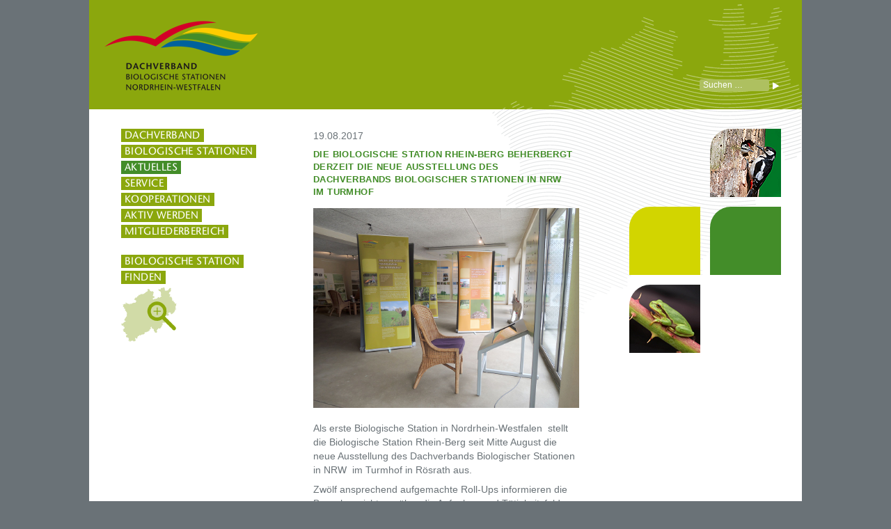

--- FILE ---
content_type: text/css
request_url: https://www.biostationen-nrw.com/wp-content/themes/dachverband/assets/css/dachverband.css?ver=1.0
body_size: 6275
content:
    @import url("https://fast.fonts.net/lt/1.css?apiType=css&c=b60c8630-183a-4342-bba9-83e584e8ff5e&fontids=735687,735693");
    @font-face{
        font-family:"StoneSansITCW01-Medium";
        src:url("fonts/735687/0f15e7ee-1960-42c5-8877-6176d738152a.eot?#iefix");
        src:url("fonts/735687/0f15e7ee-1960-42c5-8877-6176d738152a.eot?#iefix") format("eot"),url("fonts/735687/3f6c1f98-7039-4a0d-98da-5475646b2da6.woff2") format("woff2"),url("fonts/735687/0e3c43a9-17e4-4bdc-9ef9-67238c840243.woff") format("woff"),url("fonts/735687/5b10a2d0-3c3c-450a-ad4d-df3f163f8516.ttf") format("truetype");
    }
    @font-face{
        font-family:"StoneSansITCW01-SemiBol_735693";
        src:url("fonts/735693/f7545b6e-09cd-4917-945f-7d038cc14416.eot?#iefix");
        src:url("fonts/735693/f7545b6e-09cd-4917-945f-7d038cc14416.eot?#iefix") format("eot"),url("fonts/735693/274b13f1-3fab-48d9-b700-3d6b660fc714.woff2") format("woff2"),url("fonts/735693/669fbbd6-f72e-4386-91ed-2fda8279a318.woff") format("woff"),url("fonts/735693/42fa0e62-972b-4006-a02a-b3de32034664.ttf") format("truetype");
    }


/*-- ab hier siebert --*/

body,
button,
input,
select,
textarea {
	color: #6a7277;
	font-family: "Arial", "Helvetica Neue", helvetica, sans-serif;
	font-size: 14px;
    /*
	font-size: 0.9375rem;
    */
	font-weight: 400;
	line-height: 1.46;
}

input[type="text"],
input[type="email"],
input[type="url"],
input[type="password"]
{
  /*
  background-color:#d9d9d9;
  border: #d9d9d9;
   */
  background-color:#d2d500;
  border: #d2d500;
  padding:1px;
  max-width:200px;
  padding-left:8px;
}

button,
input[type="button"],
input[type="submit"] {
    text-transform:uppercase;
	padding: 0.2em 0.5em;
    font-weight:400;
}

#wpmem_login_form label,
#wpmem_login_form legend
{
  font-weight: 400 !important;
}


input + button,
input + input[type="button"],
input + input[type="submit"] {
	padding: 0.75em 2em;
}
label{
  display:inline-block;
}

.ms-alert-box{
  margin-bottom:8px;
}


a{
  color:#6a7277;
}
.entry-content a,
.entry-content a:hover
{
	-webkit-box-shadow: none;
	box-shadow: none;
}
.entry-content a:hover,
.taxonomy-description a:hover
{
  color:#438d29;
}
.taxonomy-description{
  padding-top:1em;
}
.page-header{
  padding-bottom:1em;
}

.entry-content ul,
.entry-content ol
{
  /*
  padding-left:1.5em;
  */
  padding-left:0.9em;
  margin-bottom:0.8em;
}

h1,
div.entry-title
{
  /*
	clear: both;
	line-height: 1.4;
	margin: 0 0 0.75em;
	padding: 1.5em 0 0;
    font-family: 'Nunito Sans', sans-serif;
    font-family: 'StoneSansITCW01-Medium';
    */
    font-family: 'StoneSansITCW01-Medium';
    text-transform:uppercase;
    color:#fff;
    /*
    font-weight:400;
    */
    font-weight:300;
    /*
    padding-left:10px;
    padding-right:10px;
    */
     padding-left:6px;
    padding-right:6px;
    letter-spacing:0.03em;
}
.entry-header{
  width:auto !important;
}

.page-two-column .panel-content .entry-content{
  /*
  float:none;
  */
  width:auto;
}
.panel-content .entry-header{
  margin-bottom:0;
  padding-bottom:1em;
}

h1{
  font-size:20px;
  line-height:24px;
  display:inline-block;
  padding-top:0;
  margin-bottom:4px;
}
h2{
  font-size:13px;
  font-weight:600;
  margin-bottom:0.50em;
}
h3{
  font-size:12px;
  font-weight:600;
}

h2,
h3,
h4,
h5,
h6
{
 text-transform:uppercase;
}
p{
/*
  margin-bottom:1.0em;
  */
  margin-bottom:0.6em;
}

.bckStandard,
div.container1zeile0,
.HauptNavNav ul.ListeHauptnav > li > a,
button,
input[type="button"],
input[type="submit"]
{
  background-color:#8ba70d;
}
.bckStandardGruenDunkel,
ul.listeBilderSidebarRechts li,
.HauptNavNav ul.ListeHauptnav > li > a:hover,
.HauptNavNav ul.ListeHauptnav > li.current-menu-item > a,
.HauptNavNav ul.ListeHauptnav > li.current-menu-ancestor > a,
.HauptNavNav ul.ListeHauptnav > li.current-post-ancestor > a,
h1,
button:hover,
input[type="button"]:hover,
input[type="submit"]:hover
{
  background-color:#438d29;
}
.bckStandardGrau,
body
{
  background-color:#6a7277;
}

.textStandardGruen
{
  color:#8ba70d;
}
.textStandardGruenDunkel,
a.more-link,
h2,
h3,
h4,
h5,
h6,
a.lost,
.HauptNavNav ul.ListeHauptnav li > ul > li.current-menu-item > a,
.HauptNavNav ul.ListeHauptnav li.current-menu-parent > ul > li > a:hover,
.HauptNavNav ul.ListeHauptnav li.current-menu-item > ul > li > a:hover
{
  color:#438d29;
}

a.textStandardGruenDunkel:hover,
a.lost:hover
{
  color:#8ba70d;
}

.textStandardGruenHell{
  color:#d2d500;
}

p.absatzOhneAbstandUnten{
  margin-bottom:0;
}
p.absatzLeer20PixelHoch{
  margin-bottom:0;
  line-height:5px;
  height:5px;
}
p.absatzLeer10PixelHoch{
  margin-bottom:0;
  line-height:10px;
  height:10px;
}
h1.aktuellesSingle{
  background-color:transparent;
  color:#438d29;
  font-size:13px;
  line-height:1.46em;
  padding-left:0;
  font-family:Arial, sans-serif;
  font-weight:600;
  margin-bottom:0;
}

iframe{
  margin-bottom:0;
}

p.absatzMitEtwasAbstandOben{
  padding-top:10px;
}

.col_spalte_inhaltsbereich{
  float:left;
}
.col_spalte_inhaltsbereich_links{
    display:none;
  width:204px;
  /*
  margin-left:16px;
  */
  margin-right:30px;
}
.col_spalte_inhaltsbereich_mitte{
  /*
   width:466px;
  margin-right:30px;
  */
  width:100%;
  margin-right:0px;
}
.col_spalte_rechts{
  width:218px;
  display:none;
}

div.container0{
	position:relative;
	min-height:10px;
	float:left;
	clear:both;
	width:100%;

}
div.container1{
	position:relative;
	margin:0 auto;
    /*
	width:1024px;
    */
    width:100%;
	height:auto;
}
div.container2{
	position:relative;
	float:left;
	clear:both;
    /*
	width:948px;
	margin-left:46px;
    */
    width:100%;
	min-height:10px;
}

/*---*/

div.container0zeile0{

	height:157px;
}
div.container0zeile1{

}
div.container0zeile1, div.container1zeile1, div.container2zeile1, .navbar-header, .navbar-habitat{
    /*
	overflow:visible;
    */
}
div.container1zeile1{
  /*
  background-color:#fff;
  */
  padding-top:28px;
  padding-bottom:20px;
  /*-- nur fuer kleiner 1024: --*/
  padding-left:15px;
  padding-right:15px;
}
div.container1zeile0{

}
div.container1zeile0, div.container2zeile0{
		height:100%;
}
div.container1zeile0{
  /*
	background-image: url("../images/nrw-karte-nord.png");
    background-image: url("../images/nrw-karte-nord-x.png");
    */
    background-image: url("../images/nrw-karte-nord_2.png");
    background-repeat:no-repeat;
    background-position:right bottom;
}
div.container1zeile1, div.container1zeile2{

}

div.container1zeile1, div.inhaltBodyInhaltsbereich{
  /*
	box-shadow:inset 0px 10px 10px -10px rgba(0, 0, 0, 0.45);
    */
}
div.inhaltBody{
  /*
	background-color:#fff;
    */
	position:relative;
	float:left;
	clear:both;
	width:100%;

}
div.inhaltBodyInhaltsbereich{

	overflow:hidden;

}
div.container1zeile1{
    /*
	background: url("../images/nrw-karte-sued.png") no-repeat top right;
    background: #fff url("../images/nrw-karte-sued.png") no-repeat top right;
    background: #fff url("../images/nrw-karte-sued-x.png") no-repeat top right;
     */
     background: #fff url("../images/nrw-karte-sued_2.png") no-repeat top right;

}
div.container1zeile2{
  /*
	border-top:1px solid #6a7277;
    */

}
div.container1zeile3{
	border-top:1px solid #6a7277;

}
div.inhaltBodyUnten{
    background-color:#fff;
}
div.container2zeile2{
  padding-top:6px;
  /*
  padding-bottom:20px;
  */
}
div.container2zeile3{
  padding-top:10px;
  padding-bottom:20px;
}

.col_spalte_rechts{
    /*
	background-color: rgba(1,96,102,0.10);
	float:right;
	padding-left:20px;
	padding-right:10px;
    */
}

.logo{
	position:relative;
    /*
	top:30px;
	left:-24px;
    */
    top:10%;
	left:5%;
    max-width:300px;
    width:221px;
    height:100px;
}
.logo img{
  width:80%;
  height:auto;
}

/*---*/

.linkSpalteRechts{
	text-decoration:none;
	display:block;
	margin-bottom:20px;
}

.col_spalte_rechts p{
	margin-bottom:2px;
}

.titelSpalteRechts{
	font-weight:500;
	font-size:1.10em;
	font-family: 'Roboto', sans-serif;
}
.mehrSpalteRechts{
	font-weight:500;
}
.col_spalte_inhaltsbereich_mitte a{

   text-decoration:underline;

}
/*
.mehrSpalteRechts:before, a.linkMitPfeilDavor:before{
	content: url('img/pfeil-gruen.png');
	position:relative;
	float:left;
	margin-right:5px;
	margin-top:0px;
}
*/

a.linkMitPfeilDavor{
  color:#016066;
  text-decoration:none;
}

.block-news-uebersicht p{
  margin-bottom:0;
  margin-top:4px;
}
.block-news-uebersicht h2{
  margin-top:0;
  padding-top:0;
}

.block-news-uebersicht a:hover{
  color:#8ba70d;
}

.entry-content .more-link::before{
  margin-top:0;
}

.thumbnail-news-uebersicht{
  border-top-left-radius: 30px;
  overflow:hidden;
  float:left;
  /*
  margin-right:10px;
  */
  margin-top:4px;
}

.search .site-main > article{
  padding-bottom:1.5em;
}
.search .site-main > article h2 a,
.search .site-main > article h2
{
  text-decoration:none;
  color:#438d29;
  font-size:13px;
  font-weight:600;
}
.search .site-main > article .entry-header{
    padding-bottom:1px;
}

img.alignleft,
.thumbnail-news-uebersicht
{
  margin-right:1.2em;
}


@media (max-width: 976px) {
	div.container1{
		width:100%;
	}
	div.container2{
		width:100%;
		margin-left:0px;
	}
	div.inhaltBodyInhaltsbereich{
	overflow:auto;
	}
}

/*-- fuer ipad --*/

@media only screen and (min-device-width: 768px) and (max-device-width: 1024px)  {
	body{
		min-width:950px;
	}
	div.container1{
		width:950px;
	}
	div.container2{
		width:940px;

		margin-left:10px;

	}

	/*---*/


}
/*-- ende ipad --*/


/*---*/

.toolbarHeader{
	position:absolute;
	bottom:25px;
	/*
    bottom:15px;
	right:10px;
	*/
	right:0px;
}

@media (max-width: 768px) {
	.toolbarHeader{
		right:0;
	}
}

.ListeExtranavHeader{
	float:left;
	margin-bottom:0;
	margin-right:0px;
	margin-top:4px;
}
.ListeExtranavHeader li{
	float:left;
    /*
	margin-right:8px;
    padding-right:8px;
    */
    margin-right:6px;
    padding-right:6px;
    line-height:12px;
    border-right:1px solid #6a7277;
}
.ListeExtranavHeader li:first-child{

}

.ListeExtranavHeader li:last-child{
  /*
	margin-right:0px;
    */

}
.ListeExtranavHeader li a{
  /*
	color:#fff;
    */
	text-decoration:none;

}
.ListeExtranavHeader li a,
.container2zeile2 p
{
   font-size:0.78em;
   /*
   color:#6a7277;
   */
}
.container2zeile2 p{
  line-height:18px;
  padding-top:3px;
}

@media (max-width: 768px) {
	.ListeExtranavHeader li a{
		font-size:0.70em;
	}
}
/*---*/

p.absatzFooterCopyright{
  display: inline-block;
}

ul.ListeSocialMedia{
 display:block;
 float:none;
 clear: both;
 margin-bottom: 0;
 padding-bottom:0;
}
ul.ListeSocialMedia li{
  display: inline-block;
  height:20px;
  line-height:20px;
  margin-right:10px;
}
ul.ListeSocialMedia li:last-child{
   margin-right:0;
}

ul.ListeSocialMedia li a{
  display:block;
  height:100%;
  min-width:20px;
}

ul.ListeSocialMedia li a::before{

}
ul.ListeSocialMedia li.facebook a::before{
   content:url(../icons/socialmedia/facebook.svg);
}
ul.ListeSocialMedia li.twitter a::before{
   content:url(../icons/socialmedia/twitter.svg);
}
ul.ListeSocialMedia li.x a::before{
   content:url(../icons/socialmedia/logo-x.svg);
   /*
   max-width:20px;
   max-height:16px;
   display:inline-block;
   */
}
ul.ListeSocialMedia li.instagram a::before{
   content:url(../icons/socialmedia/instagram.svg);
}
ul.ListeSocialMedia li.youtube a::before{
   content:url(../icons/socialmedia/youtube.svg);
}

@media (min-width: 800px) {
   ul.ListeSocialMedia{
    float:right;
    clear: none;
    }
}

.ListeOhneListenpunkte{
	list-style-type:none;
}
.HauptNavNav{
  /*
	position:absolute;
	top:0;
	left:0;
	padding:0 !important;
	box-shadow: 0px 0px 6px 0px rgba(0, 0, 0, 0.45) !important;
    */
}

.HauptNavNav ul.ListeHauptnav{
	margin:0;
	padding:0;
	display:block;
	position:relative;
}
.HauptNavNav ul.ListeHauptnav li{
   margin-bottom:4px;
   /*
   line-height:0;
   */
   line-height:19px;
}

.HauptNavNav ul.ListeHauptnav > li{
	margin-left:0;
    margin-top:0;
	padding:0;
    /*
	float:left;
    */
}
.HauptNavNav ul.ListeHauptnav li a{
	display:inline-block;
	text-transform:uppercase;

    /*
	padding-left:6px;
	padding-right:6px;
    */
    padding-left:5px;
	padding-right:5px;

	padding-top:0px;
	padding-bottom:0px;
    /*
	font-family: 'Nunito Sans', sans-serif;
    */
    font-family: 'StoneSansITCW01-Medium';
    /*
	font-size:1.10em;
    letter-spacing:0.040em;
    */
    letter-spacing:0.03em;
}

.HauptNavNav ul.ListeHauptnav > li > a{
    color:#fff;
    /*
	transition:background-color 0.5s linear;
    */
    transition:background-color 0.2s linear;
    font-size:15px;
    line-height:19px;
}

.HauptNavNav ul.ListeHauptnav > li:last-child > a{

}

@media (min-width: 769px) {
.HauptNavNav ul.ListeHauptnav li a:hover, .HauptNavNav ul.ListeHauptnav li.current_page_item a, .HauptNavNav ul.ListeHauptnav li.current_page_parent a, .HauptNavNav ul.ListeHauptnav li.current_page_ancestor a{
  /*
	background-color:#beae00;
    */
}
}
.HauptNavNav ul.ListeHauptnav li ul{
	display:none;
    list-style-type: none;
    padding-left:0;
    margin-left:0;
    margin-top:6px;
    /*
    margin-bottom:20px;
    */
    margin-bottom:15px;
}
.HauptNavNav ul.ListeHauptnav li.current-menu-item > ul,
.HauptNavNav ul.ListeHauptnav li.current-menu-parent > ul
{
	display:block;
}
.HauptNavNav ul.ListeHauptnav li > ul > li{
  line-height:15px;

}

.HauptNavNav ul.ListeHauptnav li > ul > li > a{
  /*
   transition:color 0.5s linear;
    line-height:1.3em;
   */
   font-size:13px;
   line-height:1.1em;

   /*
   font-family:'StoneSansITCW01-SemiBol_735693';
   padding-top:0;
   padding-bottom:0;
   */
   padding-left:0;
}
.HauptNavNav ul.ListeHauptnav li > ul > li.current-menu-item > a,
.HauptNavNav ul.ListeHauptnav li > ul > li > a:hover
{
  /*
   font-weight:600;
   font-family:"StoneSansITCW01-SemiBol_735693" !important;
   */

}

.HauptNavNav ul.ListeHauptnavKarte{
   margin-top:24px;
}

.HauptNavNav ul.ListeHauptnav li.biostationKarte > a{
  background-color:transparent;
  background-image:url(../images/nrw-karte-suche.png);
  background-repeat:no-repeat;
  height:79px;
  width:80px;

}


/*
@media (max-width: 768px) {
@media (max-width: 970px) {
*/
/*
@media (max-width: 767px) {
	.HauptNavNav{
		max-width:300px;
		left:10px;
	}
	.HauptNavNav ul.ListeHauptnav{

	}
	.HauptNavNav ul.ListeHauptnav li ul{
		display:block;
		margin:0;
		padding:0;
	}
	.HauptNavNav{
		box-shadow:none;
	}
	.HauptNavNav ul.ListeHauptnav li{
		float:none;
		list-style-type:none;
	}
    .HauptNavNav ul.ListeHauptnav > li > a{
      border-bottom:1px solid #ccc;
    }
	.HauptNavNav ul.ListeHauptnav li a{
		text-transform:none;
		border-right:none;

	}
	.HauptNavNav ul.ListeHauptnav li ul li a{
		display:block;
		background-color:#ccc;
		color:#fff;
		padding-left:20px;
	padding-right:10px;
	padding-top:3px;
	padding-bottom:3px;
	}
    .HauptNavNav ul.ListeHauptnav li ul li ul li a{

    }
     .HauptNavNav ul.ListeHauptnav li ul li ul li a:before{
        content:"- ";
    }


	.sectionHauptinhaltTabelle{
		display:block;
	}

	.sectionHauptinhalt .col_spalte_inhaltsbereich{
		display:block;
		float:left !important;
		clear:both;
		width:100%;
	}
	.sectionHauptinhalt .col_spalte_inhaltsbereich_links{
		display:none;
	}
	.col_spalte_inhaltsbereich_mitte{

	}

}
*/
/*-- ende max-width 768px --*/

/*-- anfang ipad --*/
/*
@media only screen and (min-device-width: 768px) and (max-device-width: 1024px)  {
	.HauptNavNav{
		position:absolute;
		top:0;
		left:0;
		padding:0 !important;
		box-shadow: 0px 0px 10px 0px rgba(0, 0, 0, 0.75) !important;
		max-width:100%;
	}
	.HauptNavNav ul.ListeHauptnav{
		margin:0;
		padding:0;
		display:block;
		position:relative;
	}
	.HauptNavNav ul.ListeHauptnav > li{
		margin:0;
		padding:0;
		float:left;
	}
	.HauptNavNav ul.ListeHauptnav > li > a{
		display:block;
		text-transform:uppercase;
		color:#fff;
		background-color:#848c91;
		border-right:2px solid #fff;
		padding-left:10px;
		padding-right:10px;
		padding-top:3px;
		padding-bottom:3px;

	}
	.HauptNavNav ul.ListeHauptnav > li:last-child > a{
		border-right:none;
	}
	.HauptNavNav ul.ListeHauptnav li a:hover, .HauptNavNav ul.ListeHauptnav li.current_page_item a, .HauptNavNav ul.ListeHauptnav li.current_page_parent a, .HauptNavNav ul.ListeHauptnav li.current_page_ancestor a{
		background-color:#beae00;
	}

	.HauptNavNav ul.ListeHauptnav li ul{
		display:none !important;
	}

	.sectionHauptinhaltTabelle{
		display:table;
	}
	.sectionHauptinhalt .col_spalte_inhaltsbereich{

	}
	.sectionHauptinhalt .col_spalte_inhaltsbereich_mitte{
		width: 57.66%;
	}
	.sectionHauptinhalt .col_spalte_inhaltsbereich_links{
        width: 15.33%;

	}
	.sectionHauptinhalt .col_spalte_rechts{

		width: 23.8%;

	}
}
*/
/*-- ende ipad --*/

/*
@media (max-width: 400px) {
	.logo{
		left:5px;
	}
	.logo img{
		width:96%;
		max-width:324px;
		height:auto;
	}
	#searchform{
		clear:both;
	}
	.col_spalte_inhaltsbereich_mitte{
		padding-left:10px;
	}
}
*/
/*-------------*/

.ListeSubnav{
	list-style-type:none;
}

.ListeSubnav li a, .ListeSubnav li ul, .ListeSubnav li.current_page_item ul li ul, .ListeSubnav li.current_page_ancestor ul li ul{
	display:none;
}
.ListeSubnav li ul{
	padding-left:0;
	margin-left:0;
}
.ListeSubnav li.current_page_item ul, .ListeSubnav li.current_page_ancestor ul, .ListeSubnav li ul li.current_page_item ul, .ListeSubnav li ul li.current_page_ancestor ul{
	display:block;

}
.ListeSubnav li ul li{
	/*
	margin-bottom:8px;
	*/
	margin-bottom:6px;
	list-style-type:none;
}
.ListeSubnav li ul li a{
	font-family: 'Roboto', sans-serif;
}
.ListeSubnav li ul > li > a{
	line-height:1.20em;
	font-size:1.08em;
	font-weight:500;
	display:block;
	padding-left:15px;

}
.ListeSubnav li ul > li > a:hover, .ListeSubnav li ul > li.current_page_item > a, .ListeSubnav li ul > li.current_page_ancestor > a{
	color:#beae00;
}

.ListeSubnav li ul > li > ul{
	margin-left:15px;
	margin-top:6px;
}

.ListeSubnav li ul > li > ul > li > a{
	padding-left:0;
	font-weight:400;
}
.ListeSubnav li ul > li > ul > li > a:hover, .ListeSubnav li ul > li > ul > li.current_page_item > a{

}
/*---*/

#searchform{
	position:relative;
	float:left;
	padding-top:0;
}
@media (max-width: 768px) {
	#searchform{
		float:right;
		clear:both;
	}
}

#searchform input#s, input#searchsubmit {

	float:left;
}
#searchform input#s, input#searchsubmit{

}

#searchform input#s {
	width:80px;
	margin-right:0px;
	margin-top:4px;
	border:none;

	height:20px;

	background-color: rgba(255, 255, 255, 0.4);
	padding:0;
	padding-left:5px;

	font-size:0.90em;
	color:#fff;
	box-sizing:none;
}
input#searchsubmit {
	border:none;
	background-image: url('../images/pfeil-weiss.png');

	background-position: 0px 60%;
	background-repeat:no-repeat;
	background-color:transparent;
	cursor:pointer;
	margin-left:5px;
	margin-top:0px;
    /*
	height:20px;
    line-height:20px;
    */
    height:18px;
    line-height:18px;
	width:12px;
	padding-right:0 !important;

	margin-right:0;
}

input + input[type="submit"] {
    padding: 0;
}
/*--*/

input#searchsubmit:hover{
}

@media (max-width: 768px) {
	#searchform input#s {
		font-size:0.70em;
	}
}

/*---*/
ul.ListeSuchergebnis{
	margin-left:5px !important;
}

ul.ListeSuchergebnis li{
	border-bottom:1px solid #AEAEAE;
	float:left;
	clear:both;
	width:100%;
	margin-bottom:20px;
}
ul.ListeSuchergebnis li a{
	text-decoration:none;

}
ul.ListeSuchergebnis li a h3{
	margin-bottom:2px !important;
	margin-top:0px !important;
}
ul.ListeSuchergebnis li a p{
	margin-bottom:3px;
}

ul.ListeSuchergebnis li a p.SuchergebnisWeiter{
	text-decoration:underline;
	padding-left:10px;
    /*
	background: no-repeat url(images/arrow.png);
	background-position:0px 5px;
    */
}

/*----*/
/*--- anfang schriftgroesse ---*/

div#SchichtSchriftGroesse{
	position:relative;
	float:left;
	margin-left:6px;
	margin-top:4px;
}
@media (max-width: 768px) {
	div#SchichtSchriftGroesse{
		display:none;
	}
}
div#SchichtSchriftGroesse p{
	float:left;
	padding-left:10px;
	margin-bottom:0px;

}
div#SchichtSchriftGroesse p.AbsatzSchriftGroesse{

	margin-top:2px;
}
div#SchichtSchriftGroesse p, div.SchichtLinkSchriftGroesse p.AbsatzSchriftGroesse a{

}


div.SchichtLinkSchriftGroesse{
	position:relative;
	float:left;
	margin-left:4px;

}
div.SchichtLinkSchriftGroesse a{

}

div.SchichtLinkSchriftGroesseBuchstabe{
	position:absolute;
	bottom:25px;
	left:12px;

	height:10px;

}

div.SchichtLinkSchriftGroesseBuchstabe div{
	position:absolute;
	left:0px;
	bottom:0px;
	padding:0px;
	margin:0px;
	height:10px;
	color:#80848A;
}
div.SchichtLinkSchriftGroesse a.ClassOriginal{

}
div.SchichtLinkSchriftGroesse a.ClassKleiner{

}
div.SchichtLinkSchriftGroesse a.ClassGroesser{

}
div.SchichtLinkSchriftGroesse a.LinkSchrieftgroesseBuchstabeAlle {

}


div.SchichtLinkSchriftGroesse a:visited {
	text-decoration: none;

}
div.SchichtLinkSchriftGroesse a:hover {
	text-decoration: underline;
	color:#ffc32e;

}
div.SchichtLinkSchriftGroesse a:active {
	text-decoration:none;

}

/*-- ende schriftgroesse --*/

.navbar-habitat{
  /*
	position:absolute !important;
	top:0;
	left:0;
	width:100%;
    */
}
.navbar-header{
	position:relative;
}

/*-- anfang bootstrap --*/


.ListeLogosFooter{
	display:table;
	margin-top:20px;
}
.ListeLogosFooter li{
	display:table-cell;
	padding-right:30px;
}
.ListeLogosFooter li:last-child{
	padding-right:0;
}

@media (max-width: 970px) {
	.ListeLogosFooter{
		display:block;
	}
	.ListeLogosFooter li{
		display:block;
		padding-right:10px;
		float:left;
	}
}
@media (max-width: 480px) {
	.ListeLogosFooter li{
		padding-right:0px;
		clear:both;
		margin-bottom:20px;
	}
}

/*---*/


.textStandardGruen{
	color:#016066;
}
.textStandardGelb{
	color:#beae00;
}

/*----*/

.ListeVeranstaltungen{
    margin-top:20px;
}
.ListeVeranstaltungen li{
  margin-bottom:22px;
}
.ListeVeranstaltungen li a{
  text-decoration:none;
}

.ListeVeranstaltungen li .ListeVeranstaltungenDatum, .ListeVeranstaltungen li .ListeVeranstaltungenMehr, .ListeVeranstaltungen li .ListeVeranstaltungenOrt{
	font-weight:500;
}
.ListeVeranstaltungen li .ListeVeranstaltungenDatum{

}
.ListeVeranstaltungen li .ListeVeranstaltungenMehr{

}
.ListeVeranstaltungen li h3{
	font-size:1.20em;
	text-transform:uppercase;
}
.ListeVeranstaltungen li .ListeVeranstaltungenMehr::before{
  /*
	content: url('img/pfeil-gruen.png');
    */
	position:relative;
	float:left;
	margin-right:5px;
	margin-top:2px;
}
.ListeVeranstaltungen li .ListeVeranstaltungenTeaser{
	margin-bottom:0px !important;
}
.ListeVeranstaltungen li .ListeVeranstaltungenOrt{
	margin-bottom:0px !important;
}

/*----*/

.EventSingleTitelVeranstaltung{
	font-weight:500;
	margin-bottom:2px;
}

.EventSingleDatum{
	font-weight:500;
	margin-bottom:2px;
}

/*--------*/

.ListeHauptnavSitemap{
  list-style-type:none;

}
ul.ListeHauptnavSitemap,
ul.ListeHauptnavSitemap ul{
   padding-left:0;

}

.ListeHauptnavSitemap a{
    text-decoration:none;
}
.ListeHauptnavSitemap > li{
  /*
	margin-bottom:20px;
    */
    margin-bottom:10px;
}
.ListeHauptnavSitemap > li > a{
	font-weight:600;
	font-size:1.10em;
    /*
	color:#016066;
    */
}
.ListeHauptnavSitemap > li > ul, .ListeHauptnavSitemap > li > ul > li > ul{
	list-style-type:none;
    /*
	margin-left:10px;
    */
     margin-left:0px;
}
.ListeHauptnavSitemap > li > ul{
	/*margin-bottom:20px;*/
}
.ListeHauptnavSitemap > li > ul > li > ul{

}
.ListeHauptnavSitemap > li > ul > li > ul > li{

}
.ListeHauptnavSitemap > li > ul > li > ul > li:before{
	content:"-";
	margin-right:5px;
}

/*---*/

a.LinkMitPdfIconDavor, ul.ListePdfDownloads li{
	text-decoration:none;
	background-image:url('../images/icon-pdf.gif');
	background-repeat:no-repeat;
	background-position:left 50%;
	padding-left:22px;
}
ul.ListePdfDownloads{
	margin-left:10px;
}
ul.ListePdfDownloads li{
	list-style-type:none;
}

ul.ListePdfDownloads li a, a.LinkMitPdfIconDavor{
	text-decoration:none;
	color:#016066;
	transition:color 0.5s linear;
}
ul.ListePdfDownloads li a:hover, a.LinkMitPdfIconDavor:hover{
	color:#beae00;
}
/*---*/

.ListeSeitenUebersicht{

}
.ListeSeitenUebersicht li{
	margin-bottom:4px;
}
.ListeSeitenUebersicht li a{
	font-weight:500;
	color:#016066;
	padding-left:15px;
    /*
	background-image: url('img/pfeil-gruen.png');
	background-position: 0px 3px;
	background-repeat: no-repeat;
    */
	transition:color 0.5s linear;
}
.ListeSeitenUebersicht li a:hover{
  /*
	background-image: url('img/pfeil-gelb.png');
    */
	color:#beae00;
}

.suchergebnis-block{
  margin-left:0;
  padding-top:20px;
  box-shadow:none;
}

.suchergebnis-block .entry-summary{
   padding-left:0;
   padding-bottom:0px;
}

/*--*/

.search-form input[type="search"]{
  background:#aec060;
  padding:0;
  padding-left:0.4em;
  color:#fff;
  float:left;
  border:none;
  width:100px;
  font-size:12px;
}

/*---*/

ul.listeBilderSidebarRechts{
  list-style-type: none;
  padding:0;
  margin:0;

}
ul.listeBilderSidebarRechts li{
  float:left;
  width:102px;
  height:98px;
  margin-right:14px;
  margin-bottom:14px;


}

ul.listeBilderSidebarRechts li.gelb{
  background-color:#d2d500;
}
ul.listeBilderSidebarRechts li.durchsichtig{
  background-color:transparent;
}

ul.listeBilderSidebarRechts li:nth-child(2n){
  margin-right:0;
}

ul.listeBilderSidebarRechts li,
ul.ListeTeamUebersicht li .teamMitgliedBild,
.Zebra_Tooltip_Message img,
.tooltipBildMitTextDaneben img
{
  border-top-left-radius:30px;
  overflow:hidden;
}
.tooltipBildMitTextDaneben img{
  margin-top:4px;
}

.tooltipBildMitTextDaneben p{
  margin-bottom:0;
}

.imagemap_content .imagemap_tooltip{
  min-width:150px;
}

.imagemap_content a{
  text-decoration:none;
}

.aeImgMapmapnordrheinwestfalenregierungsbezirke_content a{
  text-decoration:none;
}

svg{
  overflow:visible !important;
}

p.absatzLinkZurueckBiostationFinden{
  /*
  text-align:right;
  */
}
p.absatzLinkZurueckBiostationFinden a{
  color:#438d29;
}

/*
.imagemap_image text{
  font-size: 10px !important;
}
*/
/*
tspan{
  display:block;
  max-width:30px;
}
*/
.ms-logout-form{
  clear:both;
}

.logoNRWStiftungFooter{
  float:left;
  margin-right:20px;
}
.container2zeile3 p{
   font-size:0.68em;
   padding-top:10px;
   max-width:550px;
}

.tooltips{
  text-decoration:underline;
}

.Zebra_Tooltip_Message{

}
.Zebra_Tooltip_Message > p:first-child{
  /*
  background-color:#000;
  height:20px;
  width:40px;
  */
  display:none;
}


/*---*/

ul.ListeTeamUebersicht{
  list-style-type: none;
  padding-left:0;
  padding-top:10px;
}
ul.ListeTeamUebersicht li{
  /*
  margin-bottom:20px;
  */
 margin-bottom:12px;
}

ul.ListeTeamUebersicht li .teamMitgliedBild,
ul.ListeTeamUebersicht li .teamMitgliedText
{
 float:left;
}
ul.ListeTeamUebersicht li .teamMitgliedBild{
  /*
  margin-right:20px;
  */
  margin-right:1em;
  margin-top:4px;
}
ul.ListeTeamUebersicht li .teamMitgliedText{
  max-width:300px;
}
ul.ListeTeamUebersicht li .teamKontaktDaten{
  clear:both;
}

.tooltipBildMitTextDaneben{
display:inline-block;
  clear:both;
  width:100%;
  margin-bottom:15px;
}

.containerTextUndBild{
display:flex;
flex-direction:  column;
justify-content: space-around;
gap:15px;
margin-bottom:30px;
}

.containerKontaktBildNebenText{
flex-grow: 2;
flex-shrink: 1;

}
.containerKontaktTextNebenBild{
    _display:inline-block;
    flex-grow: 1;
    flex-shrink: 5;
}
.containerKontaktTextNebenBild h2{
margin-bottom:3px;
}
.containerKontaktTextNebenBild h3{
    margin-bottom:5px;
    margin-top:0;
    padding-top:0;
}

.containerKontaktBildNebenText img{
    border-top-left-radius: 30px;
overflow: hidden;

}
@media screen and (min-width: 1024px) {
     .containerTextUndBild{
         flex-direction:  row; 
    }
}


.tooltipBildMitTextDaneben:last-child{
    margin-bottom:0;
}

#responsive-menu-container #responsive-menu li.responsive-menu-item a{
  /*
  padding-top:10px;
  padding-bottom:10px;
  */
  padding-top:8px;
  padding-bottom:8px;
  height:auto !important;
  min-height:30px;
  line-height:22px !important;
}

/*-- anfang responsive --*/

@media screen and (min-width: 1024px) {
    body{
      overflow-y:scroll;
    }

    .col_spalte_inhaltsbereich_links{

    }
    .col_spalte_inhaltsbereich_mitte{
    margin-right:30px;
    }
    .col_spalte_rechts{
    display:block;
    }

    div.container1{
      width:1024px;
    }

    div.container2{
      width:948px;
	    margin-left:46px;
    }

    div.container1zeile1{
      padding-left:0;
      padding-right:0;
    }

    .logo{
      position:absolute;
	top:30px;
	left:-24px;
    }
    .logo img{
    width:221px;
    height:100px;
    }

}
@media screen and (min-width: 800px) {
    .col_spalte_inhaltsbereich_links{
    display:block;
    }
    .col_spalte_inhaltsbereich_mitte{
       width:466px;
        margin-right:30px;
    }

}
@media screen and (max-width: 767px)
{
    div.container2zeile2,
    div.container2zeile3
    {
  padding-left:15px;
  padding-right:15px;
    }
    div.container2zeile2 p{
      clear:both;
    }
    .tooltipBildMitTextDaneben img.alignleft{
   float:left;
   margin-right:10px;
    }

}


